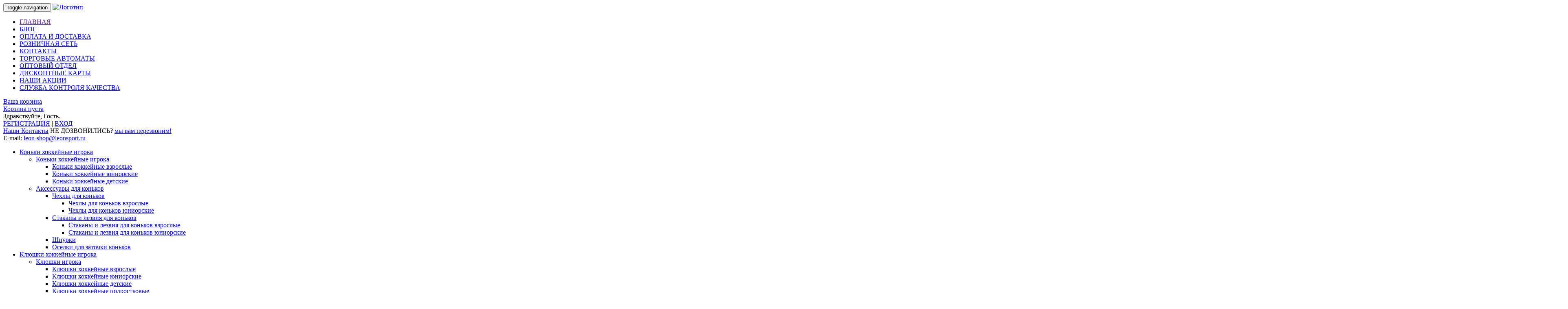

--- FILE ---
content_type: text/html; charset=UTF-8
request_url: http://m.leon-shop.ru/category/Zapasnie-chati-Prosharp
body_size: 8544
content:

<!DOCTYPE html>
<html>

<head>
    <meta name="yandex-verification" content="79f9aae62b0aa856">
    <meta http-equiv="Content-Type" content="text/html; charset=utf-8">
    <meta http-equiv="X-UA-Compatible" content="IE=edge">
    <meta name="viewport" content="width=device-width, initial-scale=1">
    <base href="http://m.leon-shop.ru">
    <title>Запасные чати Prosharp</title>

    <meta name="description" content="Запасные чати Prosharp">
    <meta name="keywords" content="Запасные чати Prosharp">

    <link rel="stylesheet" href="design/leon/plugins/bootstrap/css/bootstrap.min.css">
    <link rel="stylesheet" href="design/leon/plugins/fancybox/jquery.fancybox.css">
    <link rel="stylesheet" href="design/leon/plugins/font-awesome/css/font-awesome.min.css">
    <link rel="stylesheet" href="design/leon/plugins/bootstrap-slider/css/bootstrap-slider.min.css">
    <link rel="stylesheet" href="design/leon/plugins/autocomplete/style.css">
    <link rel="stylesheet" href="design/leon/css/style.css?v=5">

    <!--[if lt IE 9]>
    <script src="https://oss.maxcdn.com/libs/html5shiv/3.7.0/html5shiv.js"></script>
    <script src="https://oss.maxcdn.com/libs/respond.js/1.4.2/respond.min.js"></script>
    <![endif]-->

    <script src="//ajax.googleapis.com/ajax/libs/jquery/1.11.1/jquery.min.js"></script>
    <script src="design/leon/plugins/jquery.mobile.touch-events.min.js"></script>
    <script src="design/leon/plugins/bootstrap/js/bootstrap.min.js"></script>
    <script src="design/leon/plugins/fancybox/jquery.fancybox.pack.js"></script>
    <script src="design/leon/plugins/jquery-validate/jquery.validate.min.js"></script>
    <script src="design/leon/plugins/jquery-validate/additional-methods.js"></script>
    <script src="design/leon/plugins/cycle2/jquery.cycle2.js"></script>
    <script src="design/leon/plugins/bootstrap-slider/bootstrap-slider.min.js"></script>
    <script src="design/leon/plugins/autocomplete/jquery.autocomplete.min.js"></script>
    <script src="design/leon/plugins/numeral/numeral.min.js"></script>
    <script src="design/leon/plugins/numeral/languages/ru.min.js"></script>
    <script>numeral.language('ru');</script>
    <script src="design/leon/js/init.js?v=5"></script>
</head>

<body class="body-bg">

    <nav class="navbar-main navbar navbar-default navbar-fixed-top" role="navigation">
        <div class="container">
            <!-- Brand and toggle get grouped for better mobile display -->
            <div class="navbar-header">
                <button type="button" class="navbar-toggle navbar-right" data-toggle="collapse" data-target="#bs-example-navbar-collapse-1">
                    <span class="sr-only">Toggle navigation</span>
                    <span class="icon-bar"></span>
                    <span class="icon-bar"></span>
                    <span class="icon-bar"></span>
                </button>
                <a class="navbar-brand" href="/">
                    <img src="design/leon/images/logo.png" alt="Логотип" style="height: 50px">
                </a>
            </div>

            <div class="collapse navbar-collapse" id="bs-example-navbar-collapse-1">
                <ul class="nav navbar-nav navbar-right main-menu">
                                                                        <li >
                                <a data-page="1" href="">ГЛАВНАЯ</a>
                            </li>
                                                                                                <li >
                                <a data-page="4" href="blog">БЛОГ</a>
                            </li>
                                                                                                                                            <li >
                                <a data-page="15" href="oplata-dostavka">ОПЛАТА И ДОСТАВКА</a>
                            </li>
                                                                                                                                                                                                                                    <li >
                                <a data-page="6" href="roznichnaya_set">РОЗНИЧНАЯ СЕТЬ</a>
                            </li>
                                                                                                                                                                                                                                                                                <li >
                                <a data-page="13" href="kontakty">КОНТАКТЫ</a>
                            </li>
                                                                                                <li >
                                <a data-page="152" href="torgovye-avtomaty-leon">ТОРГОВЫЕ АВТОМАТЫ</a>
                            </li>
                                                                                                <li >
                                <a data-page="16" href="optoviy_otdel">ОПТОВЫЙ ОТДЕЛ</a>
                            </li>
                                                                                                <li >
                                <a data-page="38" href="diskontnie-karti">ДИСКОНТНЫЕ КАРТЫ</a>
                            </li>
                                                                                                <li >
                                <a data-page="43" href="akcii">НАШИ АКЦИИ</a>
                            </li>
                                                                                                                                                                                                                                                                                                                                                                                                                                                                                                                                                                                                                                                                                                                                                                                                                                                                                                                                                                                                                                                                                                                                                                                                                                                                                                                                                                                                                                                                                                                                                                                                                                                        <li >
                                <a data-page="100" href="kontrol">СЛУЖБА КОНТРОЛЯ КАЧЕСТВА</a>
                            </li>
                                                                                                        </ul>
            </div>
            <!-- /.navbar-collapse -->

        </div>
        <!-- /.container -->
    </nav>

    <!-- Page Content -->
    <div class="container">

        <div class="row white-text">
            <div class="col-md-12 clearfix">
                <div class="pull-right space-bottom cart-informer" id="cart_informer">
                    <a class="basket" href="cart">
    <div class="basket-title text-bold">Ваша корзина</div>
    <div class="basket-info">
                    Корзина пуста
            </div>
</a>

                </div>

                <div class="pull-left space-bottom user-block" style="margin-right: 50px">
                                            <span>Здравствуйте, Гость.</span><br>
                        <a href="user/register" class="blue-link text-bold">РЕГИСТРАЦИЯ</a>
                        |
                        <a href="user/login" class="blue-link text-bold">ВХОД</a>
                                    </div>

                <div class="pull-left space-bottom contacts">
                    <a href="/kontakty">Наши Контакты</a>
                    <span class="blue">НЕ ДОЗВОНИЛИСЬ?</span>
                    <a class="js-callmeback" href="callmeback.html?v=1">мы вам перезвоним!</a>
                    <br>
                    <span>E-mail:</span>
                    <a href="mailto:leon-shop@leonsport.ru">leon-shop@leonsport.ru</a>
                </div>

            </div>
        </div>


        <div class="row"></div>


        <div class="well well-sm">
            <div class="row">
                <div class="col-md-12">
                    <nav class="navbar navbar-default no-collapse" role="navigation">
                        

                        

                                                                                    <div class="main-submenu-wrapper">
                                    <ul class="nav navbar-nav nav-submenu" id="main-submenu" style="padding-right: 150px">
                                                                                                                                    <li>
                                                                                                            <a class="trigger dropdown-toggle " data-toggle="dropdown" href="category/Konki">
                                                                                                                            Коньки хоккейные игрока
                                                                                                                        <span class="caret"></span>
                                                        </a>
                                                                                                                    <ul class="dropdown-menu sub-menu" role="menu">
                                                                                                                                                                        <li >
                                                    <a class="trigger" href="category/Konki-hokkeynie-igrokka">
                                                                                                                    Коньки хоккейные игрока
                                                                                                                <span class="caret"></span>
                                                    </a>

                                                                                                                <ul class="dropdown-menu sub-menu" role="menu">
                                                                                                                                                                        <li >
                                                    <a href="category/Konki-hokkeynie-vzroslie">
                                                                                                                    Коньки хоккейные взрослые
                                                                                                            </a>
                                                </li>
                                                                                                                                                                                                                                                            <li >
                                                    <a href="category/Konki-hokkeynie-yuniorskie">
                                                                                                                    Коньки хоккейные юниорские
                                                                                                            </a>
                                                </li>
                                                                                                                                                                                                                                                            <li >
                                                    <a href="category/Konki-hokkeynie-detskie">
                                                                                                                    Коньки хоккейные детские
                                                                                                            </a>
                                                </li>
                                                                                                                                                        </ul>
                            
                                                </li>
                                                                                                                                                                                                                                                            <li >
                                                    <a class="trigger" href="category/Aksessuari-dlya-konkov">
                                                                                                                    Аксессуары для коньков
                                                                                                                <span class="caret"></span>
                                                    </a>

                                                                                                                <ul class="dropdown-menu sub-menu" role="menu">
                                                                                                                                                                        <li >
                                                    <a class="trigger" href="category/CHehli-dlya-konkov">
                                                                                                                    Чехлы для коньков
                                                                                                                <span class="caret"></span>
                                                    </a>

                                                                                                                <ul class="dropdown-menu sub-menu" role="menu">
                                                                                                                                                                        <li >
                                                    <a href="category/CHehli-dlya-konkov-vzroslie180">
                                                                                                                    Чехлы для коньков взрослые
                                                                                                            </a>
                                                </li>
                                                                                                                                                                                                                                                            <li >
                                                    <a href="category/CHehli-dlya-konkov-yuniorskie181">
                                                                                                                    Чехлы для коньков юниорские
                                                                                                            </a>
                                                </li>
                                                                                                                                                        </ul>
                            
                                                </li>
                                                                                                                                                                                                                                                            <li >
                                                    <a class="trigger" href="category/Stakani-i-lezviya-dlya-konkov">
                                                                                                                    Стаканы и лезвия для коньков
                                                                                                                <span class="caret"></span>
                                                    </a>

                                                                                                                <ul class="dropdown-menu sub-menu" role="menu">
                                                                                                                                                                        <li >
                                                    <a href="category/Stakani-i-lezviya-dlya-konkov-vzroslie182">
                                                                                                                    Стаканы и лезвия для коньков взрослые
                                                                                                            </a>
                                                </li>
                                                                                                                                                                                                                                                            <li >
                                                    <a href="category/Stakani-i-lezviya-dlya-konkov-yunorskie">
                                                                                                                    Стаканы и лезвия для коньков юниорские
                                                                                                            </a>
                                                </li>
                                                                                                                                                        </ul>
                            
                                                </li>
                                                                                                                                                                                                                                                            <li >
                                                    <a href="category/SHnurki240">
                                                                                                                    Шнурки
                                                                                                            </a>
                                                </li>
                                                                                                                                                                                                                                                            <li >
                                                    <a href="category/Oselki-dlya-zatochki-konkov">
                                                                                                                    Оселки для заточки коньков
                                                                                                            </a>
                                                </li>
                                                                                                                                                        </ul>
                            
                                                </li>
                                                                                                                                                        </ul>
                            
                                                                                                    </li>
                                                                                                                                                                                <li>
                                                                                                            <a class="trigger dropdown-toggle " data-toggle="dropdown" href="category/KlyushkiTrubiKryuki">
                                                                                                                            Клюшки хоккейные игрока
                                                                                                                        <span class="caret"></span>
                                                        </a>
                                                                                                                    <ul class="dropdown-menu sub-menu" role="menu">
                                                                                                                                                                        <li >
                                                    <a class="trigger" href="category/Klyushki-hokkeynie-igroka">
                                                                                                                    Клюшки игрока
                                                                                                                <span class="caret"></span>
                                                    </a>

                                                                                                                <ul class="dropdown-menu sub-menu" role="menu">
                                                                                                                                                                        <li >
                                                    <a href="category/Klyushki-hokkeynie-vzroslie">
                                                                                                                    Клюшки хоккейные взрослые
                                                                                                            </a>
                                                </li>
                                                                                                                                                                                                                                                            <li >
                                                    <a href="category/Klyushki-hokkeynie-yuniorskie">
                                                                                                                    Клюшки хоккейные юниорские
                                                                                                            </a>
                                                </li>
                                                                                                                                                                                                                                                            <li >
                                                    <a href="category/Klyushki-hokkeynie-detskie">
                                                                                                                    Клюшки хоккейные детские
                                                                                                            </a>
                                                </li>
                                                                                                                                                                                                                                                            <li >
                                                    <a href="category/Klyushki-hokkeynie-podrostkovie">
                                                                                                                    Клюшки хоккейные подростковые
                                                                                                            </a>
                                                </li>
                                                                                                                                                        </ul>
                            
                                                </li>
                                                                                                                                                                                                                                                            <li >
                                                    <a href="category/Trubi-hokkeynie-igroka">
                                                                                                                    Трубы хоккейные игрока
                                                                                                            </a>
                                                </li>
                                                                                                                                                                                                                                                            <li >
                                                    <a class="trigger" href="category/Kryuki-hokkeynie-igroka">
                                                                                                                    Крюки хоккейные игрока
                                                                                                                <span class="caret"></span>
                                                    </a>

                                                                                                                <ul class="dropdown-menu sub-menu" role="menu">
                                                                                                                                                                        <li >
                                                    <a href="category/Kryuki-hokkeynie-vzroslie">
                                                                                                                    Крюки хоккейные взрослые
                                                                                                            </a>
                                                </li>
                                                                                                                                                                                                                                                            <li >
                                                    <a href="category/Kryuki-hokkeynie-yuniorskie">
                                                                                                                    Крюки хоккейные юниорские
                                                                                                            </a>
                                                </li>
                                                                                                                                                        </ul>
                            
                                                </li>
                                                                                                                                                                                                                                                            <li >
                                                    <a class="trigger" href="category/Aksessuari-dlya-klyushek-i-trub">
                                                                                                                    Аксессуары для клюшек и труб
                                                                                                                <span class="caret"></span>
                                                    </a>

                                                                                                                <ul class="dropdown-menu sub-menu" role="menu">
                                                                                                                                                                        <li >
                                                    <a href="category/Lenta-dlya-rukoyati">
                                                                                                                    Лента для рукояти
                                                                                                            </a>
                                                </li>
                                                                                                                                                                                                                                                            <li >
                                                    <a href="category/Nadstavka-dlya-trubi">
                                                                                                                    Надставка и Насадки для трубы
                                                                                                            </a>
                                                </li>
                                                                                                                                                                                                                                                            <li >
                                                    <a href="category/Nakleyka-dlya-kryuka145">
                                                                                                                    Лента, Воск и Наклейки для крюка
                                                                                                            </a>
                                                </li>
                                                                                                                                                        </ul>
                            
                                                </li>
                                                                                                                                                        </ul>
                            
                                                                                                    </li>
                                                                                                                                                                                <li>
                                                                                                            <a class="trigger dropdown-toggle " data-toggle="dropdown" href="category/Zaschita-hokkeynaya-Igroka">
                                                                                                                            Защита хоккейная Игрока
                                                                                                                        <span class="caret"></span>
                                                        </a>
                                                                                                                    <ul class="dropdown-menu sub-menu" role="menu">
                                                                                                                                                                        <li >
                                                    <a class="trigger" href="category/Nagrudniki-hokkeynie-igroka">
                                                                                                                    Нагрудники хоккейные игрока
                                                                                                                <span class="caret"></span>
                                                    </a>

                                                                                                                <ul class="dropdown-menu sub-menu" role="menu">
                                                                                                                                                                        <li >
                                                    <a href="category/Nagrudniki-igroka-vzroslie">
                                                                                                                    Нагрудники взрослые
                                                                                                            </a>
                                                </li>
                                                                                                                                                                                                                                                            <li >
                                                    <a href="category/Nagrudniki-igroka-yuniorskie">
                                                                                                                    Нагрудники юниорские
                                                                                                            </a>
                                                </li>
                                                                                                                                                                                                                                                            <li >
                                                    <a href="category/Nagrudniki-igroka-detskie">
                                                                                                                    Нагрудники детские
                                                                                                            </a>
                                                </li>
                                                                                                                                                        </ul>
                            
                                                </li>
                                                                                                                                                                                                                                                            <li >
                                                    <a class="trigger" href="category/Nalokotniki-hokkeynie-igroka">
                                                                                                                    Налокотники хоккейные игрока
                                                                                                                <span class="caret"></span>
                                                    </a>

                                                                                                                <ul class="dropdown-menu sub-menu" role="menu">
                                                                                                                                                                        <li >
                                                    <a href="category/Nalokotniki-vzroslie">
                                                                                                                    Налокотники взрослые
                                                                                                            </a>
                                                </li>
                                                                                                                                                                                                                                                            <li >
                                                    <a href="category/Nalokotniki-yuniorskie">
                                                                                                                    Налокотники юниорские
                                                                                                            </a>
                                                </li>
                                                                                                                                                                                                                                                            <li >
                                                    <a href="category/Nalokotniki-detskie">
                                                                                                                    Налокотники детские
                                                                                                            </a>
                                                </li>
                                                                                                                                                        </ul>
                            
                                                </li>
                                                                                                                                                                                                                                                            <li >
                                                    <a class="trigger" href="category/Perchatki-hokkeynie-igroka">
                                                                                                                    Перчатки хоккейные игрока
                                                                                                                <span class="caret"></span>
                                                    </a>

                                                                                                                <ul class="dropdown-menu sub-menu" role="menu">
                                                                                                                                                                        <li >
                                                    <a href="category/Perchatki-vzroslie">
                                                                                                                    Перчатки взрослые
                                                                                                            </a>
                                                </li>
                                                                                                                                                                                                                                                            <li >
                                                    <a href="category/Perchatki-yuniorskie">
                                                                                                                    Перчатки юниорские
                                                                                                            </a>
                                                </li>
                                                                                                                                                                                                                                                            <li >
                                                    <a href="category/Perchatki-detskie">
                                                                                                                    Перчатки детские
                                                                                                            </a>
                                                </li>
                                                                                                                                                                                                                                                            <li >
                                                    <a href="category/Aksessuari-k-perchatkam">
                                                                                                                    Аксессуары к перчаткам
                                                                                                            </a>
                                                </li>
                                                                                                                                                        </ul>
                            
                                                </li>
                                                                                                                                                                                                                                                            <li >
                                                    <a class="trigger" href="category/SHorti-hokkeynie-igroka">
                                                                                                                    Шорты хоккейные игрока
                                                                                                                <span class="caret"></span>
                                                    </a>

                                                                                                                <ul class="dropdown-menu sub-menu" role="menu">
                                                                                                                                                                        <li >
                                                    <a href="category/SHorti-igroka-vzroslie">
                                                                                                                    Шорты взрослые
                                                                                                            </a>
                                                </li>
                                                                                                                                                                                                                                                            <li >
                                                    <a href="category/SHorti-igroka-yuniorskie">
                                                                                                                    Шорты юниорские
                                                                                                            </a>
                                                </li>
                                                                                                                                                                                                                                                            <li >
                                                    <a href="category/SHorti-igroka-detskie">
                                                                                                                    Шорты детские
                                                                                                            </a>
                                                </li>
                                                                                                                                                                                                                                                            <li >
                                                    <a href="category/Aksessuari-dlya-short-igroka">
                                                                                                                    Аксессуары для шорт игрока
                                                                                                            </a>
                                                </li>
                                                                                                                                                        </ul>
                            
                                                </li>
                                                                                                                                                                                                                                                            <li >
                                                    <a class="trigger" href="category/SCHitki-hokkeynie-igroka">
                                                                                                                    Щитки хоккейные игрока
                                                                                                                <span class="caret"></span>
                                                    </a>

                                                                                                                <ul class="dropdown-menu sub-menu" role="menu">
                                                                                                                                                                        <li >
                                                    <a href="category/SCHitki-igroka-vzroslie">
                                                                                                                    Щитки взрослые
                                                                                                            </a>
                                                </li>
                                                                                                                                                                                                                                                            <li >
                                                    <a href="category/SCHitki-igroka-yuniorskie">
                                                                                                                    Щитки юниорские
                                                                                                            </a>
                                                </li>
                                                                                                                                                                                                                                                            <li >
                                                    <a href="category/SCHitki-igroka-detskie">
                                                                                                                    Щитки детские
                                                                                                            </a>
                                                </li>
                                                                                                                                                                                                                                                            <li >
                                                    <a href="category/Aksessuari-dlya-schitkov-igroka">
                                                                                                                    Аксессуары для щитков
                                                                                                            </a>
                                                </li>
                                                                                                                                                        </ul>
                            
                                                </li>
                                                                                                                                                                                                                                                            <li >
                                                    <a class="trigger" href="category/SHlemi-hokkeynie-igroka">
                                                                                                                    Шлемы хоккейные игрока
                                                                                                                <span class="caret"></span>
                                                    </a>

                                                                                                                <ul class="dropdown-menu sub-menu" role="menu">
                                                                                                                                                                        <li >
                                                    <a href="category/SHlemi-hokkeynie-igroka-bez-maski">
                                                                                                                    Шлемы хоккейные игрока без маски
                                                                                                            </a>
                                                </li>
                                                                                                                                                                                                                                                            <li >
                                                    <a href="category/SHlemi-hokkeynie-igroka-s-maskoy">
                                                                                                                    Шлемы хоккейные игрока с маской
                                                                                                            </a>
                                                </li>
                                                                                                                                                                                                                                                            <li >
                                                    <a href="category/Aksessuari-k-shlemam">
                                                                                                                    Аксессуары к шлемам 
                                                                                                            </a>
                                                </li>
                                                                                                                                                                                                                                                            <li >
                                                    <a href="category/Vizora-i-reshetki">
                                                                                                                     Визора и решетки
                                                                                                            </a>
                                                </li>
                                                                                                                                                        </ul>
                            
                                                </li>
                                                                                                                                                        </ul>
                            
                                                                                                    </li>
                                                                                                                                                                                <li>
                                                                                                            <a class="trigger dropdown-toggle " data-toggle="dropdown" href="category/Sumki-hokkeynie-igroka">
                                                                                                                            Сумки хоккейные игрока
                                                                                                                        <span class="caret"></span>
                                                        </a>
                                                                                                                    <ul class="dropdown-menu sub-menu" role="menu">
                                                                                                                                                                        <li >
                                                    <a href="category/Aksessuari-k-sumkam">
                                                                                                                    Аксессуары к сумкам
                                                                                                            </a>
                                                </li>
                                                                                                                                                                                                                                                            <li >
                                                    <a href="category/Ryukzaki-hokkeynie">
                                                                                                                    Рюкзаки хоккейные
                                                                                                            </a>
                                                </li>
                                                                                                                                                                                                                                                            <li >
                                                    <a href="category/Sumki--dlya-klyushek">
                                                                                                                    Сумки  для клюшек
                                                                                                            </a>
                                                </li>
                                                                                                                                                                                                                                                            <li >
                                                    <a href="category/Sumki--dlya-konkov">
                                                                                                                    Сумки  для коньков
                                                                                                            </a>
                                                </li>
                                                                                                                                                                                                                                                            <li >
                                                    <a href="category/Sumki--dlya-shayb">
                                                                                                                    Сумки  для шайб
                                                                                                            </a>
                                                </li>
                                                                                                                                                                                                                                                            <li >
                                                    <a href="category/Sumki-sportivnie-Prochie-sumki">
                                                                                                                    Сумки спортивные (Прочие сумки)
                                                                                                            </a>
                                                </li>
                                                                                                                                                                                                                                                            <li >
                                                    <a href="category/Sumki-hokkeynie-bez-koles">
                                                                                                                    Сумки хоккейные без колес
                                                                                                            </a>
                                                </li>
                                                                                                                                                                                                                                                            <li >
                                                    <a href="category/Sumki-hokkeynie-na-kolesah">
                                                                                                                    Сумки хоккейные на колесах
                                                                                                            </a>
                                                </li>
                                                                                                                                                        </ul>
                            
                                                                                                    </li>
                                                                                                                                                                                <li>
                                                                                                            <a class="trigger dropdown-toggle " data-toggle="dropdown" href="category/Akssesuari-hokkeniye-igroka">
                                                                                                                            Аксессуары
                                                                                                                        <span class="caret"></span>
                                                        </a>
                                                                                                                    <ul class="dropdown-menu sub-menu" role="menu">
                                                                                                                                                                        <li >
                                                    <a href="category/Protektori-gorla">
                                                                                                                    Протекторы горла
                                                                                                            </a>
                                                </li>
                                                                                                                                                                                                                                                            <li >
                                                    <a href="category/gamashi-i-reytuzi">
                                                                                                                    Гамаши и рейтузы
                                                                                                            </a>
                                                </li>
                                                                                                                                                                                                                                                            <li >
                                                    <a href="category/Rakovini">
                                                                                                                    Раковины Шорты Брюки (с раковиной)
                                                                                                            </a>
                                                </li>
                                                                                                                                                                                                                                                            <li >
                                                    <a href="category/Ochki-solncezaschitnie">
                                                                                                                    Очки солнцезащитные
                                                                                                            </a>
                                                </li>
                                                                                                                                                                                                                                                            <li >
                                                    <a href="category/Podtyagki-poyas-lipuchki">
                                                                                                                    Подтяжки Пояс Липучки
                                                                                                            </a>
                                                </li>
                                                                                                                                                                                                                                                            <li >
                                                    <a href="category/Fiksatori">
                                                                                                                    Фиксаторы
                                                                                                            </a>
                                                </li>
                                                                                                                                                                                                                                                            <li >
                                                    <a href="category/Vorota">
                                                                                                                    Ворота
                                                                                                            </a>
                                                </li>
                                                                                                                                                                                                                                                            <li >
                                                    <a href="category/Kapi">
                                                                                                                    Капы
                                                                                                            </a>
                                                </li>
                                                                                                                                                                                                                                                            <li >
                                                    <a href="category/Svitera-hokkeynie-igroka">
                                                                                                                    Свитера хоккейные 
                                                                                                            </a>
                                                </li>
                                                                                                                                                                                                                                                            <li >
                                                    <a href="category/SHaybi">
                                                                                                                    Шайбы и мячи
                                                                                                            </a>
                                                </li>
                                                                                                                                                                                                                                                            <li >
                                                    <a href="category/Doski-takticheskie">
                                                                                                                    Доски тактические
                                                                                                            </a>
                                                </li>
                                                                                                                                                                                                                                                            <li >
                                                    <a href="category/Prochie-aksessuari">
                                                                                                                    Прочие аксессуары
                                                                                                            </a>
                                                </li>
                                                                                                                                                                                                                                                            <li >
                                                    <a href="category/Hokkeynie-trenazheri">
                                                                                                                    Хоккейные тренажеры
                                                                                                            </a>
                                                </li>
                                                                                                                                                        </ul>
                            
                                                                                                    </li>
                                                                                                                                                                                <li>
                                                                                                            <a class="trigger dropdown-toggle " data-toggle="dropdown" href="category/Odezhda">
                                                                                                                            Одежда
                                                                                                                        <span class="caret"></span>
                                                        </a>
                                                                                                                    <ul class="dropdown-menu sub-menu" role="menu">
                                                                                                                                                                        <li >
                                                    <a href="category/Kostyumi-sportivnie-igroka">
                                                                                                                    Костюмы спортивные
                                                                                                            </a>
                                                </li>
                                                                                                                                                                                                                                                            <li >
                                                    <a href="category/Beysbolki-i-shapki216">
                                                                                                                    Бейсболки и шапки
                                                                                                            </a>
                                                </li>
                                                                                                                                                                                                                                                            <li >
                                                    <a class="trigger" href="category/Bele-hokkeynoe-igroka">
                                                                                                                    Белье хоккейное
                                                                                                                <span class="caret"></span>
                                                    </a>

                                                                                                                <ul class="dropdown-menu sub-menu" role="menu">
                                                                                                                                                                        <li >
                                                    <a href="category/Bele-hokkeynoe-igroka-vzrosloe">
                                                                                                                    Белье хоккейное взрослое
                                                                                                            </a>
                                                </li>
                                                                                                                                                                                                                                                            <li >
                                                    <a href="category/Bele-hokkeynoe-igroka-yuniorskoe">
                                                                                                                    Белье хоккейное юниорское
                                                                                                            </a>
                                                </li>
                                                                                                                                                                                                                                                            <li >
                                                    <a href="category/Bele-hokkeynoe-detskoe">
                                                                                                                    Белье хоккейное детское
                                                                                                            </a>
                                                </li>
                                                                                                                                                        </ul>
                            
                                                </li>
                                                                                                                                                                                                                                                            <li >
                                                    <a href="category/Tolstovki-igroka">
                                                                                                                    Толстовки
                                                                                                            </a>
                                                </li>
                                                                                                                                                                                                                                                            <li >
                                                    <a href="category/Tapochki-igroka">
                                                                                                                    Тапочки
                                                                                                            </a>
                                                </li>
                                                                                                                                                                                                                                                            <li >
                                                    <a href="category/Krossovki306">
                                                                                                                    Кроссовки
                                                                                                            </a>
                                                </li>
                                                                                                                                                                                                                                                            <li >
                                                    <a href="category/Noski-igroka">
                                                                                                                    Носки
                                                                                                            </a>
                                                </li>
                                                                                                                                                                                                                                                            <li >
                                                    <a href="category/Kurtki-igroka">
                                                                                                                    Куртки
                                                                                                            </a>
                                                </li>
                                                                                                                                                                                                                                                            <li >
                                                    <a class="trigger" href="category/Futbolki-igroka">
                                                                                                                    Футболки
                                                                                                                <span class="caret"></span>
                                                    </a>

                                                                                                                <ul class="dropdown-menu sub-menu" role="menu">
                                                                                                                                                                        <li >
                                                    <a class="trigger" href="category/Futbolki-vzroslie">
                                                                                                                    Футболки взрослые
                                                                                                                <span class="caret"></span>
                                                    </a>

                                                                                                                <ul class="dropdown-menu sub-menu" role="menu">
                                                                                                                                                                        <li >
                                                    <a href="category/Futbolki-muzhskie">
                                                                                                                    Футболки мужские
                                                                                                            </a>
                                                </li>
                                                                                                                                                                                                                                                            <li >
                                                    <a href="category/Futbolki-zhenskie">
                                                                                                                    Футболки женские
                                                                                                            </a>
                                                </li>
                                                                                                                                                        </ul>
                            
                                                </li>
                                                                                                                                                                                                                                                            <li >
                                                    <a href="category/Futbolki-dlya-detey">
                                                                                                                    Футболки для детей
                                                                                                            </a>
                                                </li>
                                                                                                                                                        </ul>
                            
                                                </li>
                                                                                                                                                                                                                                                            <li >
                                                    <a class="trigger" href="category/SHtani">
                                                                                                                    Штаны
                                                                                                                <span class="caret"></span>
                                                    </a>

                                                                                                                <ul class="dropdown-menu sub-menu" role="menu">
                                                                                                                                                                        <li >
                                                    <a href="category/SHtani-dlya-detey">
                                                                                                                    Штаны для детей
                                                                                                            </a>
                                                </li>
                                                                                                                                                                                                                                                            <li >
                                                    <a class="trigger" href="category/SHtani-vzroslie">
                                                                                                                    Штаны взрослые
                                                                                                                <span class="caret"></span>
                                                    </a>

                                                                                                                <ul class="dropdown-menu sub-menu" role="menu">
                                                                                                                                                                        <li >
                                                    <a href="category/SHtani-muzhskie">
                                                                                                                    Штаны мужские
                                                                                                            </a>
                                                </li>
                                                                                                                                                                                                                                                            <li >
                                                    <a href="category/SHtani-zhenskie">
                                                                                                                    Штаны женские
                                                                                                            </a>
                                                </li>
                                                                                                                                                        </ul>
                            
                                                </li>
                                                                                                                                                        </ul>
                            
                                                </li>
                                                                                                                                                                                                                                                            <li >
                                                    <a class="trigger" href="category/SHorti">
                                                                                                                    Шорты
                                                                                                                <span class="caret"></span>
                                                    </a>

                                                                                                                <ul class="dropdown-menu sub-menu" role="menu">
                                                                                                                                                                        <li >
                                                    <a href="category/SHorti-dlya-detey">
                                                                                                                    Шорты для детей
                                                                                                            </a>
                                                </li>
                                                                                                                                                                                                                                                            <li >
                                                    <a class="trigger" href="category/SHorti-vzroslie">
                                                                                                                    Шорты взрослые
                                                                                                                <span class="caret"></span>
                                                    </a>

                                                                                                                <ul class="dropdown-menu sub-menu" role="menu">
                                                                                                                                                                        <li >
                                                    <a href="category/SHorti-muzhskie">
                                                                                                                    Шорты мужские
                                                                                                            </a>
                                                </li>
                                                                                                                                                                                                                                                            <li >
                                                    <a href="category/SHorti-zhenskie">
                                                                                                                    Шорты женские
                                                                                                            </a>
                                                </li>
                                                                                                                                                        </ul>
                            
                                                </li>
                                                                                                                                                        </ul>
                            
                                                </li>
                                                                                                                                                                                                                                                            <li >
                                                    <a href="category/Polo363">
                                                                                                                    Поло
                                                                                                            </a>
                                                </li>
                                                                                                                                                        </ul>
                            
                                                                                                    </li>
                                                                                                                                                                                <li>
                                                                                                            <a class="trigger dropdown-toggle " data-toggle="dropdown" href="category/Dlya-figuristov">
                                                                                                                            Для фигуристов
                                                                                                                        <span class="caret"></span>
                                                        </a>
                                                                                                                    <ul class="dropdown-menu sub-menu" role="menu">
                                                                                                                                                                        <li >
                                                    <a class="trigger" href="category/Konki-figurnie">
                                                                                                                    Коньки фигурные
                                                                                                                <span class="caret"></span>
                                                    </a>

                                                                                                                <ul class="dropdown-menu sub-menu" role="menu">
                                                                                                                                                                        <li >
                                                    <a href="category/Konki-figurnie-vzroslie246">
                                                                                                                    Коньки фигурные взрослые
                                                                                                            </a>
                                                </li>
                                                                                                                                                                                                                                                            <li >
                                                    <a href="category/Konki-figurnie-detskie">
                                                                                                                    Коньки фигурные детские
                                                                                                            </a>
                                                </li>
                                                                                                                                                                                                                                                            <li >
                                                    <a href="category/Konki-figurnie-yuniorskie">
                                                                                                                    Коньки фигурные юниорские
                                                                                                            </a>
                                                </li>
                                                                                                                                                                                                                                                            <li >
                                                    <a href="category/Aksessuari-dlya-figurnih-konkov">
                                                                                                                    Аксессуары для фигурных коньков
                                                                                                            </a>
                                                </li>
                                                                                                                                                        </ul>
                            
                                                </li>
                                                                                                                                                                                                                                                            <li >
                                                    <a class="trigger" href="category/Odezhda-dlya-figurnogo-kataniya">
                                                                                                                    Одежда для фигурного катания
                                                                                                                <span class="caret"></span>
                                                    </a>

                                                                                                                <ul class="dropdown-menu sub-menu" role="menu">
                                                                                                                                                                        <li >
                                                    <a href="category/Odezhda-dlya-figuristov-vzroslaya">
                                                                                                                    Одежда для фигуристов взрослая
                                                                                                            </a>
                                                </li>
                                                                                                                                                                                                                                                            <li >
                                                    <a href="category/Odezhda-dlya-figuristov-vzroslaya312">
                                                                                                                    Одежда для фигуристов юниорская
                                                                                                            </a>
                                                </li>
                                                                                                                                                        </ul>
                            
                                                </li>
                                                                                                                                                                                                                                                            <li >
                                                    <a href="category/Aksessuari-dlya-figurnogo-kataniya">
                                                                                                                    Аксессуары для фигурного катания
                                                                                                            </a>
                                                </li>
                                                                                                                                                                                                                                                            <li >
                                                    <a href="category/Sumki-dlya-figuristov">
                                                                                                                    Сумки для фигуристов
                                                                                                            </a>
                                                </li>
                                                                                                                                                        </ul>
                            
                                                                                                    </li>
                                                                                                                                                                                <li>
                                                                                                            <a class="trigger dropdown-toggle " data-toggle="dropdown" href="category/Strit-hokkey">
                                                                                                                            Стрит-хоккей
                                                                                                                        <span class="caret"></span>
                                                        </a>
                                                                                                                    <ul class="dropdown-menu sub-menu" role="menu">
                                                                                                                                                                        <li >
                                                    <a class="trigger" href="category/Konki-hokkeynie-rolikovie">
                                                                                                                    Коньки хоккейные роликовые
                                                                                                                <span class="caret"></span>
                                                    </a>

                                                                                                                <ul class="dropdown-menu sub-menu" role="menu">
                                                                                                                                                                        <li >
                                                    <a href="category/Konki-rolikovie-vzroslie134">
                                                                                                                    Коньки роликовые взрослые
                                                                                                            </a>
                                                </li>
                                                                                                                                                                                                                                                            <li >
                                                    <a href="category/Konki-rolikovie-detskie">
                                                                                                                    Коньки роликовые детские
                                                                                                            </a>
                                                </li>
                                                                                                                                                                                                                                                            <li >
                                                    <a href="category/Konki-rolikovie-vzroslie">
                                                                                                                    Коньки роликовые юниорские
                                                                                                            </a>
                                                </li>
                                                                                                                                                                                                                                                            <li >
                                                    <a href="category/Aksessuari-dlya-rolikov">
                                                                                                                    Аксессуары для роликов
                                                                                                            </a>
                                                </li>
                                                                                                                                                        </ul>
                            
                                                </li>
                                                                                                                                                                                                                                                            <li >
                                                    <a href="category/Aksessuari-dlya-strit-hokkeya">
                                                                                                                    Аксессуары для стрит-хоккея
                                                                                                            </a>
                                                </li>
                                                                                                                                                                                                                                                            <li >
                                                    <a href="category/Ekipirovka-dlya-strit-hokkeya">
                                                                                                                    Экипировка для стрит-хоккея
                                                                                                            </a>
                                                </li>
                                                                                                                                                        </ul>
                            
                                                                                                    </li>
                                                                                                                                                                                <li>
                                                                                                            <a class="trigger dropdown-toggle " data-toggle="dropdown" href="category/Ekipirovka-sudi">
                                                                                                                            Экипировка судьи
                                                                                                                        <span class="caret"></span>
                                                        </a>
                                                                                                                    <ul class="dropdown-menu sub-menu" role="menu">
                                                                                                                                                                        <li >
                                                    <a href="category/Ekipirovka-sudii">
                                                                                                                    Экипировка судьи
                                                                                                            </a>
                                                </li>
                                                                                                                                                                                                                                                            <li >
                                                    <a href="category/Aksessuari-sudi">
                                                                                                                    Аксессуары судьи
                                                                                                            </a>
                                                </li>
                                                                                                                                                        </ul>
                            
                                                                                                    </li>
                                                                                                                                                                                <li>
                                                                                                            <a  href="category/Suvenirnaya-produkciya">
                                                                                                                            Сувенирная продукция
                                                                                                                    </a>
                                                                                                    </li>
                                                                                                                                                                                <li>
                                                                                                            <a class="trigger dropdown-toggle " data-toggle="dropdown" href="category/Stanki-i-prisposobleniya">
                                                                                                                            Станки и приспособления
                                                                                                                        <span class="caret"></span>
                                                        </a>
                                                                                                                    <ul class="dropdown-menu sub-menu" role="menu">
                                                                                                                                                                        <li >
                                                    <a class="trigger" href="category/BLADEMASTER">
                                                                                                                    BLADEMASTER
                                                                                                                <span class="caret"></span>
                                                    </a>

                                                                                                                <ul class="dropdown-menu sub-menu" role="menu">
                                                                                                                                                                        <li >
                                                    <a href="category/blademaster-stanok">
                                                                                                                    Станки
                                                                                                            </a>
                                                </li>
                                                                                                                                                                                                                                                            <li >
                                                    <a href="category/Aksessuari264">
                                                                                                                    Аксессуары BLADEMASTER
                                                                                                            </a>
                                                </li>
                                                                                                                                                        </ul>
                            
                                                </li>
                                                                                                                                                                                                                                                            <li >
                                                    <a href="category/CCM">
                                                                                                                    ССМ
                                                                                                            </a>
                                                </li>
                                                                                                                                                                                                                                                            <li >
                                                    <a class="trigger" href="category/NASH">
                                                                                                                    NASH
                                                                                                                <span class="caret"></span>
                                                    </a>

                                                                                                                <ul class="dropdown-menu sub-menu" role="menu">
                                                                                                                                                                        <li >
                                                    <a href="category/Aksessuari-nash">
                                                                                                                    Аксессуары NASH
                                                                                                            </a>
                                                </li>
                                                                                                                                                                                                                                                            <li >
                                                    <a href="category/nash-stanok">
                                                                                                                    Станки
                                                                                                            </a>
                                                </li>
                                                                                                                                                        </ul>
                            
                                                </li>
                                                                                                                                                                                                                                                            <li >
                                                    <a class="trigger" href="category/PROSHARP">
                                                                                                                    PROSHARP
                                                                                                                <span class="caret"></span>
                                                    </a>

                                                                                                                <ul class="dropdown-menu sub-menu" role="menu">
                                                                                                                                                                        <li >
                                                    <a href="category/prosharp-stanok">
                                                                                                                    Станки
                                                                                                            </a>
                                                </li>
                                                                                                                                                                                                                                                            <li >
                                                    <a href="category/Aksessuari275">
                                                                                                                    Аксессуары Prosharp
                                                                                                            </a>
                                                </li>
                                                                                                                                                                                                                                                            <li class="active">
                                                    <a href="category/Zapasnie-chati-Prosharp">
                                                                                                                    Запасные части Prosharp
                                                                                                            </a>
                                                </li>
                                                                                                                                                        </ul>
                            
                                                </li>
                                                                                                                                                                                                                                                            <li >
                                                    <a class="trigger" href="category/SSM283">
                                                                                                                    SSM
                                                                                                                <span class="caret"></span>
                                                    </a>

                                                                                                                <ul class="dropdown-menu sub-menu" role="menu">
                                                                                                                                                                        <li >
                                                    <a href="category/Aksessuari">
                                                                                                                    Аксессуары SSM
                                                                                                            </a>
                                                </li>
                                                                                                                                                                                                                                                            <li >
                                                    <a href="category/Stanina-k-stanku">
                                                                                                                    Станина к станку
                                                                                                            </a>
                                                </li>
                                                                                                                                                                                                                                                            <li >
                                                    <a href="category/ssm-stanok">
                                                                                                                    Станки
                                                                                                            </a>
                                                </li>
                                                                                                                                                        </ul>
                            
                                                </li>
                                                                                                                                                        </ul>
                            
                                                                                                    </li>
                                                                                                                                                                                <li>
                                                                                                            <a  href="category/Podarochniy-sertifikat">
                                                                                                                            Подарочные сертификаты
                                                                                                                    </a>
                                                                                                    </li>
                                                                                                                                                                                <li>
                                                                                                            <a class="trigger dropdown-toggle " data-toggle="dropdown" href="category/FUTBOL330">
                                                                                                                            ФУТБОЛ
                                                                                                                        <span class="caret"></span>
                                                        </a>
                                                                                                                    <ul class="dropdown-menu sub-menu" role="menu">
                                                                                                                                                                        <li >
                                                    <a href="category/Butsi">
                                                                                                                    Бутсы
                                                                                                            </a>
                                                </li>
                                                                                                                                                                                                                                                            <li >
                                                    <a href="category/Obuv-dlya-zala-i-iskusstvennih-pokritiy">
                                                                                                                    Обувь для зала и искусственных покрытий
                                                                                                            </a>
                                                </li>
                                                                                                                                                                                                                                                            <li >
                                                    <a href="category/Getri">
                                                                                                                    Гетры
                                                                                                            </a>
                                                </li>
                                                                                                                                                        </ul>
                            
                                                                                                    </li>
                                                                                                                                                                                                                                                                    <li>
                                                                                                            <a  href="category/Florbol368">
                                                                                                                            Флорбол
                                                                                                                    </a>
                                                                                                    </li>
                                                                                                                        </ul>
                                    <div class="buttons-wrapper">
                                        <a href="?Goalkeeper" class="btn btn-info">Вратарь</a>
                                        <a href="?Player" class="btn btn-danger active">Игрок</a>
                                    </div>
                                </div>
                            
                    </nav>
                </div>
            </div>

            <div class="row">
                <div class="col-md-12">
                    <form action="products">
                        <div class="input-group">
                            <input type="text" class="form-control" id="search" name="keyword" placeholder="Поиск по сайту. Например: шлем хоккейный игрока" autocomplete="off">
                            <span class="input-group-btn">
                                <button type="submit" class="btn btn-default"><i class="glyphicon glyphicon-search"></i></button>
                            </span>
                        </div>
                    </form>
                </div>
            </div>
        </div>


        ﻿<div class="well">
    <div class="row space-bottom">

        <div class="col-md-12">
            <div class="row space-bottom">
                <div class="col-md-12">
                    <h1 class="pull-left">
                                                    Запасные части Prosharp  
                                            </h1>

                    <div class="bk pull-right">
                        <a  href="/category/Zapasnie-chati-Prosharp?sort=price" class="h5">Цена</a> -
                        <a  href="/category/Zapasnie-chati-Prosharp?sort=name" class="h5 current">Наименование</a> -
                        <a  class="active" href="/category/Zapasnie-chati-Prosharp?sort=position" class="h5">Рейтинг</a>
                    </div>
                </div>
            </div>


            
                
                                    ﻿<script>
    $(function(){
        var $minimumPriceInput = $('input[name=minimumPriceInput]');
        var $maximumPriceInput = $('input[name=maximumPriceInput]');
        var $minimumDiffInput = $('input[name=minimumDiffInput]');
        var $maximumDiffInput = $('input[name=maximumDiffInput]');
        var $priceText = $('.js-price-text');
        var $diffText = $('.js-diff-text');

        $("#price-input").slider({

        }).on("slide", function(slideEvt){
            $minimumPriceInput.val(slideEvt.value[0]);
            $maximumPriceInput.val(slideEvt.value[1]);
            $priceText.html('от <b>' + $minimumPriceInput.val() + '</b> до <b>' + $maximumPriceInput.val() + '</b> руб.');
        });

        $priceText.html('от <b>' + $minimumPriceInput.val() + '</b> до <b>' + $maximumPriceInput.val() + '</b> руб.');

        $("#difficulty-input").slider({

        }).on("slide", function(slideEvt){
            $minimumDiffInput.val(slideEvt.value[0]);
            $maximumDiffInput.val(slideEvt.value[1]);
        });
    });
</script>

<div class="row">
    <div class="col-md-6 space-bottom">
        <form method="post" class="form" action="/category/Zapasnie-chati-Prosharp">
            <div style="display: none;">
                                                    
                                                    
                                                    
                                                                    <input type="hidden" name="minimumPriceInput" value="1500">
                <input type="hidden" name="maximumPriceInput" value="12000">
                <input type="hidden" name="minimumDiffInput" value="0"/>
                <input type="hidden" name="maximumDiffInput" value="10"/>
            </div>

                        
            <table class="slider-wrapper space-bottom">
                <tr>
                    <td colspan="3" class="caption">
                        Запасные части Prosharp
                        <div class="js-price-text" style="display: inline"></div>
                    </td>
                </tr>
                <tr>
                    <td class="slider-title slider-title-left">
                        1500 руб.
                    </td>
                    <td class="slider">
                        <input id="price-input" type="hidden" value="" data-slider-min="1500" data-slider-max="12000" data-slider-step="100" data-slider-value="[1500,12000]">
                    </td>
                    <td class="slider-title slider-title-right">
                        12000 руб.
                    </td>
                </tr>
                <tr>
                    <td colspan="3" class="caption spacing">
                        Коэффициент сложности
                        <div class="js-diff-text" style="display: inline"></div>
                    </td>
                </tr>
                <tr>
                    <td class="slider-title slider-title-left">
                        любитель
                    </td>
                    <td class="slider">
                        <input id="difficulty-input" type="hidden" value="" data-slider-min="0" data-slider-max="10" data-slider-step="1" data-slider-value="[0,10]">
                    </td>
                    <td class="slider-title slider-title-right">
                        профессионал
                    </td>
                </tr>
            </table>

            <div class="text-center">
                <button class="btn btn-info">Подобрать товары</button>
            </div>
        </form>
    </div>

    <div class="col-md-6 space-bottom">
                    <div class="items">
                                    <a href="category/Zapasnie-chati-Prosharp/PROSHARP" class="item small-brand-item">
                                                    <img src="files/brands/PROSHARP_1.jpg" alt="PROSHARP">
                                            </a>
                            </div>
            </div>

</div>

                    <div class="row space-bottom">
                        <div class="col-md-12 items">
                                                            
                                                                                            
                                    <a href="product/ekscentrik_prosharp" class="item item-product scale">
        <div class="thumbnail">
                            <img alt="Эксцентрик Prosharp" src="/files/products/ekscentrik_prosharp_1.jpg">
                                            </div>

        <div class="product-name">
            <div class="pull-right product-price">
                                            1 880 руб
                                </div>
            Эксцентрик Prosharp
        </div>
    </a>
                                                            
                                    <a href="product/tros_stalnoy_prosharp_w1" class="item item-product scale">
        <div class="thumbnail">
                            <img alt="Трос стальной Prosharp W1 (29014)" src="/files/products/tros_stalnoy_prosharp_w1_1.JPG">
                                            </div>

        <div class="product-name">
            <div class="pull-right product-price">
                                            1 550 руб
                                </div>
            Трос стальной Prosharp W1 (29014)
        </div>
    </a>
                                                    </div>
                        

                    </div>
                            
        </div>
    </div>

    <div class="row">
        <div class="col-md-12">
            <h1 class="space-bottom">Запасные части Prosharp  </h1>
                                                                </div>
    </div>
</div>


        <div class="container">
            <!-- Footer -->
            <footer class="footer">
                <div class="row">
                    <div class="col-lg-12">
                        <p>Copyright 2012 Леонспорт - интернет-магазин хоккейной экипировки. Все права защищены</p>
                    </div>
                </div>
            </footer>
        </div>
    </div>


    
        <!-- Yandex.Metrika counter -->
        <script type="text/javascript">
            (function (d, w, c) {
                (w[c] = w[c] || []).push(function() {
                    try {
                        w.yaCounter22994863 = new Ya.Metrika({
                            id:22994863,
                            webvisor:true,
                            clickmap:true,
                            trackLinks:true,
                            accurateTrackBounce:true});
                    } catch(e) { }
                });

                var n = d.getElementsByTagName("script")[0],
                        s = d.createElement("script"),
                        f = function () { n.parentNode.insertBefore(s, n); };
                s.type = "text/javascript";
                s.async = true;
                s.src = (d.location.protocol == "https:" ? "https:" : "http:") + "//mc.yandex.ru/metrika/watch.js";

                if (w.opera == "[object Opera]") {
                    d.addEventListener("DOMContentLoaded", f, false);
                } else { f(); }
            })(document, window, "yandex_metrika_callbacks");
        </script>
        <noscript><div><img src="//mc.yandex.ru/watch/22994863" style="position:absolute; left:-9999px;" alt="" /></div></noscript>
        <!-- /Yandex.Metrika counter -->
    

</body>

</html>
<!--
memory peak usage: 7533072 bytes
page generation time: 0.11735796928406 seconds
-->